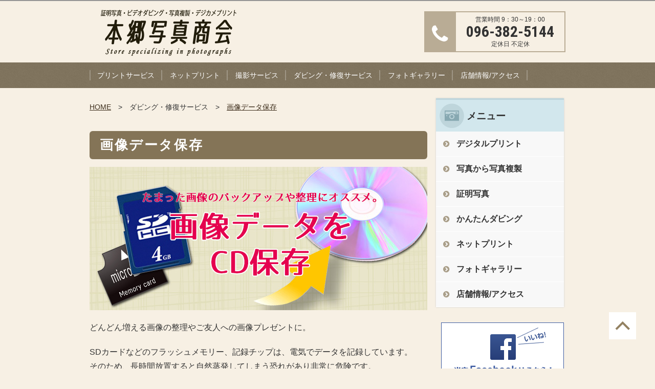

--- FILE ---
content_type: text/html
request_url: https://hongo-shashin.com/dubbing/data_save/
body_size: 3232
content:
<!DOCTYPE html>
<html lang="ja">
<head>
<meta charset="utf-8">
<meta http-equiv="X-UA-Compatible" content="IE=edge">
<title>画像データ保存 | 本郷写真商会｜熊本市水前寺の写真スタジオ</title>
<meta name="keywords" content="水前寺,本郷写真商会,画像データ,バックアップ" />
<meta name="description" content="たまった画像のバックアップや整理として、CDやDVDへ保存しませんか？フラッシュメモリーや記録チップは電気でデータを記録しているため、長時間放置すると自然蒸発する恐れがあります。いつの間にかデータが消えてしまう前に、一度ご検討ください。" />
<meta name="viewport" content="width=device-width, initial-scale=1.0">
<link rel="shortcut icon" href="https://hongo-shashin.com/files/%E3%83%88%E3%83%83%E3%83%97%E3%83%BB%E3%83%AD%E3%82%B4/favicon.ico">
<link rel="stylesheet" href="/assets/beige/styles/import.css">
<link rel="stylesheet" href="/assets/beige/styles/top.css">
<script type="text/javascript" src="/assets/_js/import.js"></script>

<link rel="stylesheet" href="/my_assets/custom.css">
<script type="text/javascript" src="/my_assets/custom.js"></script>
<!--[if lt IE 9]>
<script src="/assets/js/plugins/html5shiv.min.js"></script>
<script src="/assets/js/plugins/html5shiv-printshiv.min.js"></script>
<![endif]-->

<script>(function(d, s, id) {
var js, fjs = d.getElementsByTagName(s)[0];
if (d.getElementById(id)) return;
js = d.createElement(s); js.id = id;
js.src = "//connect.facebook.net/ja_JP/sdk.js#xfbml=1&version=v2.6";
fjs.parentNode.insertBefore(js, fjs);
}(document, 'script', 'facebook-jssdk'));</script>
<script>!function(d,s,id){var js,fjs=d.getElementsByTagName(s)[0],p=/^http:/.test(d.location)?'http':'https';if(!d.getElementById(id)){js=d.createElement(s);js.id=id;js.src=p+'://platform.twitter.com/widgets.js';fjs.parentNode.insertBefore(js,fjs);}}(document, 'script', 'twitter-wjs');</script>



</head>

<body>
  <div class="wrapper">
    <header class="gHeader">
      <div class="gHeader_inner">
        <div class="gHeader_logo"><a href="/"><img src="https://hongo-shashin.com/files/%E3%83%88%E3%83%83%E3%83%97%E3%83%BB%E3%83%AD%E3%82%B4/logo.png" alt="本郷写真商会｜熊本市水前寺の写真スタジオ"></a></div>

        <div class="gHeader_tel">
                  <dl >
            <dt ><i class="fa fa-phone"></i></dt>
            <dd class="number" >
              <p class="time">営業時間 9：30～19：00</p>
              <p class="number">096-382-5144</p>
              <p class="holiday">定休日 不定休</p>
            </dd>
          </dl>
                </div>
      </div>
    </header>
    <!-- /.gHeader -->

    <nav id="fixedBox">
      <a class="toggleMenu" href="#">Menu</a>
      <ul class="nav">
                                        <li>
          <a href="javascript:;" >プリントサービス</a>
                  <ul>
                                                            <li><a href="/print/degital_print" >デジタルプリント</a></li>
                                                            <li><a href="/print/printtoprint" >写真から写真複製</a></li>
                                                            <li><a href="/print/photobook_yearalbum" >フォトブック・イヤーアルバム</a></li>
                                                            <li><a href="/print/postcard" >ポストカード</a></li>
                                                            <li><a href="/print/nega" >ネガ現像</a></li>
                    </ul>
                </li>
                                        <li>
          <a href="/netprint/net-print" >ネットプリント</a>
                </li>
                                        <li>
          <a href="javascript:;" >撮影サービス</a>
                  <ul>
                                                            <li><a href="/taking_photo/id-photo" >証明写真</a></li>
                                                            <li><a href="/taking_photo/studio" >スタジオ撮影</a></li>
                                                            <li><a href="/taking_photo/iei" >生前遺影撮影</a></li>
                                                            <li><a href="/taking_photo/profile" >プロフィール写真撮影</a></li>
                                                            <li><a href="/taking_photo/retouch" >画像修整</a></li>
                    </ul>
                </li>
                                        <li>
          <a href="javascript:;" >ダビング・修復サービス</a>
                  <ul>
                                                            <li><a href="/dubbing/easydubbing" >かんたんダビング</a></li>
                                                            <li><a href="/dubbing/8mm" >８ミリフィルム　ダビング・修復</a></li>
                                                            <li><a href="/dubbing/video_restoration" >ビデオ補修</a></li>
                                                            <li><a href="/dubbing/data_save" >画像データ保存</a></li>
                    </ul>
                </li>
                                        <li>
          <a href="/photogallery" >フォトギャラリー</a>
                </li>
                                        <li>
          <a href="/access" >店舗情報/アクセス</a>
                </li>
            </ul>
    </nav>

  
    <div id="wrapper">
      <div id="contents" >
      	

        <div class="pankuzu">
          <ul class="pankuzu_list">
            <li class="pankuzu_item"><a href="/">HOME</a></li>
                                            <li class="pankuzu_item">ダビング・修復サービス</li>
                                                          <li class="pankuzu_item"><a href="/dubbing/data_save">画像データ保存</a></li>
                                            </ul>
        </div><!-- /.pankuzu -->

        <h1 class="headLine1">画像データ保存</h1>
        <p><img src="https://hongo-shashin.com/files/PR%E7%94%BB%E5%83%8F/cd.jpg" alt="" width="660" /></p>
<p>どんどん増える画像の整理やご友人への画像プレゼントに。</p>
<p>SDカードなどのフラッシュメモリー、記録チップは、電気でデータを記録しています。<br />そのため、長時間放置すると自然蒸発してしまう恐れがあり非常に危険です。<br />各種メディアに保存された画像をＣＤ(ＤＶＤ)に保存し直すことをお勧めしています。</p>

      </div>
          <div id="side">
      
              <div class="inner">
          <div class="sideTitle">メニュー</div>
          <ul class="sideMenu">
                                                              <li><a href="/print/degital_print"  >デジタルプリント</a></li>
                                                                        <li><a href="/print/printtoprint"  >写真から写真複製</a></li>
                                                                        <li><a href="/taking_photo/id-photo"  >証明写真</a></li>
                                                                        <li><a href="/dubbing/easydubbing"  >かんたんダビング</a></li>
                                                                        <li><a href="/netprint/net-print"  >ネットプリント</a></li>
                                                                        <li><a href="/photogallery"  >フォトギャラリー</a></li>
                                                                        <li><a href="/access"  >店舗情報/アクセス</a></li>
                            </ul>
        </div>

        
        <ul id="sideBanner">
                  <li>
          <a href="https://www.facebook.com/%E8%A8%BC%E6%98%8E%E5%86%99%E7%9C%9F%E3%83%80%E3%83%93%E3%83%B3%E3%82%B0%E5%86%99%E7%9C%9F%E3%81%AE%E5%BE%A9%E8%A3%BD%E6%9C%89%E6%9C%AC%E9%83%B7%E5%86%99%E7%9C%9F%E5%95%86%E4%BC%9A-486275704854885/" target="_blank">              <img src="https://hongo-shashin.com/files/%E3%83%90%E3%83%8A%E3%83%BC/facebook015.png" alt="">
          </a>          </li>
                </ul>
      </div>
    
    </div>

    <p class="toTop"><a href="#"><img src="/my_assets/beige/images/shared/to_top.png" alt="page top"></a></p>

    <footer class="gFooter">
      <div class="gFooter_inner">
        <div class="gFooter_sns">
       	  <div id="fb-root"></div>
					<div class="fb-like fLeft" data-href="https://developers.facebook.com/docs/plugins/" data-layout="button" data-action="like" data-show-faces="false" data-share="false"></div>
        	<div class="btn_tw"><a href="https://twitter.com/share" class="twitter-share-button">Tweet</a></div>
        </div>
        <ul class="gFooter_link">
                                                  <li><a href="/print/degital_print" >デジタルプリント</a></li>
                                                  <li><a href="/print/printtoprint" >写真から写真複製</a></li>
                                                  <li><a href="/taking_photo/id-photo" >証明写真</a></li>
                                                  <li><a href="/dubbing/easydubbing" >かんたんダビング</a></li>
                                                  <li><a href="/photogallery" >フォトギャラリー</a></li>
                                                  <li><a href="/netprint/net-print" >ネットプリント</a></li>
                                                  <li><a href="/access" >店舗情報/アクセス</a></li>
                                                  <li><a href="https://pc1.my-photogoods.jp/Shop/Policy/hongou" >プライバシーポリシー</a></li>
                                                  <li><a href="https://pc1.my-photogoods.jp/Shop/Agreement/hongou" >利用規約</a></li>
                </ul>
      </div>
      <p class="gFooter_copyright">Copyright © 2016 Hongo Shashinshoukai. All Rights Reserved.</p>
    </footer>
    <!-- /.gFooter -->

  </div>
  <!-- /.wrapper -->

<!-- Google tag (gtag.js) -->
<script async src="https://www.googletagmanager.com/gtag/js?id=G-SK406KQFHQ"></script>
<script>
  window.dataLayer = window.dataLayer || [];
  function gtag(){dataLayer.push(arguments);}
  gtag('js', new Date());

  gtag('config', 'G-SK406KQFHQ');
  gtag('config', 'UA-79225120-13');
</script>
</body>
</html>

--- FILE ---
content_type: text/css
request_url: https://hongo-shashin.com/assets/beige/styles/import.css
body_size: 230
content:
@import url(default.css);

@import url(https://maxcdn.bootstrapcdn.com/font-awesome/4.7.0/css/font-awesome.min.css);
@import url(https://fonts.googleapis.com/css?family=Roboto+Condensed:400,700);

@import url(shared.css);
@import url(global.css);
@import url(parts.css);
@import url(page.css);
@import url(plugin.css);


--- FILE ---
content_type: text/css
request_url: https://hongo-shashin.com/assets/beige/styles/top.css
body_size: 1046
content:
@charset "UTF-8";


/*
メインビジュアル

mainImage

Markup:
<div class="mainArea">
  <div id="mainImages" class="slider-pro">
    <div class="sp-slides">
      <div class="sp-slide"><img src="./assets/images/top/main_image.jpg" alt="○○○写真館"></div>
      <div class="sp-slide"><img src="./assets/images/top/main_image2.jpg" alt="○○○写真館"></div>
      <div class="sp-slide"><img src="./assets/images/top/main_image3.jpg" alt="○○○写真館"></div>
    </div>
  </div>
</div>
<!-- /.mainImage -->

Styleguide 2.2
============================================================*/

.mainArea {
  width: 100%;
  margin: 0 auto;
  padding: 20px 0;
  background: url("../../../my_assets/beige/images/shared/bg02.jpg") 0 bottom repeat;
}

@media screen and (max-width: 768px) {
.mainArea {
  width: 100%;
  margin: 0 auto;
}
}


.wrapper {
  display: none;
}



/*
新着情報

news

Markup:
<div id="news">
  <div id="newsTitle"><img src="assets/images/top/news_title.png" alt="WHAT'S NEW 新着情報"></div>
  <dl>
    <dt>2015.03.1</dt>
    <dd>ニュースタイトル●●●●●●●●●●●●●●●●●●。</dd>
    <dt>2015.03.1</dt>
    <dd>ニュースタイトル●●●●●●●●●●●●●●●●●●。</dd>
    <dt>2015.03.1</dt>
    <dd>ニュースタイトル●●●●●●●●●●●●●●●●●●。</dd>
  </dl>
  <div class="btn_list"><a href=""><img src="./assets/images/top/btn_list.gif" alt="一覧を見る"></a></div>
</div>
<!-- /.news -->

Styleguide 2.2
============================================================*/

#news {
  padding: 0px;
  margin: 20px auto;
  background: #fff;
}
#news:after{
  content: ".";
  display: block;
  height: 0;
  visibility: hidden;
  clear: both;
}
#news #newsTitle{
  margin: 0 0 10px;
  padding: 0;
  text-align: center;
  background: url("../../../my_assets/beige/images/top/news_title_bg.png") 0 0 repeat-x;
}
#news dl {
  width  : 640px;
  margin: auto;
  border-bottom: solid 1px #ccc;
}

#news dt {
  float : left;
  clear : both;
  width : 115px;
  border-top: solid 1px #ccc;
  padding : 5px 10px;
  line-height: 2;
  margin: 0;
}

#news dd {
  margin: 0 0 0 115px;
  border-top: solid 1px #ccc;
  padding : 5px;
  line-height: 2;
}

#news dt:first-of-type,
#news dd:first-of-type {
  border-top: none;
}

.btn_list {
  text-align: right;
  margin: 10px;
}

@media screen and (max-width: 768px) {
  #news {
    margin: 20px 10px;
  }
  #news dl {
    width  : 100%;
  }

  #news dt {
    float : none;
    clear : both;
    width  : 100%;
    border-bottom: none;
    padding : 5px 10px;
    line-height: 2;
    margin: 0;
  }

  #news dd {
    margin: 0;
    border-bottom: solid 1px #ccc;
    padding : 5px 10px;
    line-height: 2;
  }
}





/*
フリースペース

#freeSpace

Markup:
<div id="freeSpace">
  <h1 class="headLine1">Free Space</h1>
  <p class="fRight ml10"><img src="./assets/images/dummy_photo1.jpg" alt=""></p>
  <p>テキストテキストテキストテキストテキストテキストテキストテキストテキストテキストテキストテキストテキストテキストテキストテキストテキストテキストテキストテキストテキストテキストテキストテキストテキストテキストテキストテキストテキストテキストテキストテキストテキストテキストテキストテキストテキストテキストテキストテキストテキストテキストテキストテキストテキストテキストテキストテキストテキストテキストテキストテキストテキストテキストテキストテキストテキストテキストテキストテキストテキストテキストテキストテキストテキストテキストテキストテキストテキストテキスト</p>
  <p><img src="assets/images/dummy_photo2.jpg" alt=""> <img src="assets/images/dummy_photo2.jpg" alt=""> <img src="assets/images/dummy_photo2.jpg" alt=""></p>
</div>
<!-- /.freeSpace -->

Styleguide 2.2
============================================================*/

#freeSpace {
  padding: 0;
  margin: 20px auto;
}
#freeSpace:after{
  content: ".";
  display: block;
  height: 0;
  visibility: hidden;
  clear: both;
}

@media screen and (max-width: 768px) {
  #freeSpace {
    padding: 0 20px;
    margin: 20px auto;
    width: 100%;
  }
}




--- FILE ---
content_type: text/css
request_url: https://hongo-shashin.com/assets/beige/styles/parts.css
body_size: 2518
content:
@charset "UTF-8";
/*
パーツ

見出しとかボタンとかアイコン付きの文字とか

Styleguide 3.
*/
/*
見出し1

headLine1

Markup:
<h1 class="headLine1">見出し1</h1>

Styleguide 3.1.1
============================================================*/
.headLine1 {
  font-family: "Hiragino Sans","ヒラギノ角ゴシック","Hiragino Kaku Gothic Pro","ヒラギノ角ゴ Pro W3", sans-serif;
  letter-spacing: 0.1em;
  font-size: 26px;
  margin: 15px 0;
  padding: 5px 20px;
  background: #847457;
  color: #fff;
  font-weight: bold;
  border-radius: 6px;
}


@media screen and (max-width: 768px) {
  .headLine1 {
    font-size: 20px;
    margin: 0 0 20px;
  }

}

/*
見出し2

headLine2

Markup:
<h2 class="headLine2">見出し2</h2>

Styleguide 3.1.2
============================================================*/
.headLine2 {
  letter-spacing: 0.1em;
  font-size: 24px;
  margin: 0 0 15px;
  color: #333;
  font-weight: bold;
  padding: 0 0 0 10px;
  border-left: #bfa7a7 6px solid;
  border-bottom: #bfa7a7 1px solid;
}



@media screen and (max-width: 768px) {
  .headLine2 {
    font-size: 18px;
    margin: 0 0 20px;
  }
}

/*
見出し3

headLine3

Markup:
<h3 class="headLine3">見出し3</h3>

Styleguide 3.1.3
============================================================*/
.headLine3 {
  padding: 5px 0;
  font-size: 22px;
  line-height: 1.4;
  font-weight: bold;
  margin: 10px 0;
  border-bottom: #87a8b1 1px dashed;
}


@media screen and (max-width: 768px) {
  .headLine3 {
    font-size: 15px;
  }
}

/*
見出し4

headLine4

Markup:
<h4 class="headLine4">見出し4</h4>

.btn-red - red

Styleguide 3.1.4
============================================================*/
.headLine4 {
  font-size: 20px;
  font-weight: bold;
  margin: 0 0 10px;
}

@media screen and (max-width: 768px) {
  .headLine4 {
    font-size: 15px;
  }
}

/*
見出し5

headLine5

Markup:
<h5 class="headLine5">見出し5</h5>

Styleguide 3.1.5
============================================================*/
.headLine5 {
  font-size: 18px;
  font-weight: bold;
  margin: 0 0 10px;
}

@media screen and (max-width: 768px) {
  .headLine5 {
    font-size: 14px;
  }
}





/*
ボタン

.btn

Markup:
<a href="#" class="btn btn-short btn_radius">詳しくはこちら</a>

.btn_radius - marui
.btn-orange - orange
.btn-big - big
.btn-min - min
.btn-mid - mid
.btn-short - short

Styleguide 3.3.1
============================================================*/
.btn {
  display: inline-block;
  font-size: 18px;
  line-height: 25px;
  color: #fff;
  text-decoration: none;
  border: none;
  text-align: center;
  padding: 11px;
  -webkit-transition: opacity .4s;
  transition: opacity .4s;
  background: #937878;
  border-radius: 6px;
  box-shadow: 0 -3px 0 #7e6565 inset;
}
.btn a{
  text-decoration: none;
}

.btn:hover {
  opacity: .6;
}

.btn-min {
  width: auto;
  font-size: 14px;
  border-radius: 20px;
  line-height: 20px;
}

.btn-big {
  font-size: 22px;
}

.btn-mid {
  width: 490px;
}

.btn-short {
  width: 270px;
}

.btn:before {
  font: normal normal normal 14px/1 FontAwesome;
  font-size: inherit;
  text-rendering: auto;
  -webkit-font-smoothing: antialiased;
  -moz-osx-font-smoothing: grayscale;
  content: '\f105';
  margin: 0 .5em -0px 0;
}



@media screen and (max-width: 768px) {
  .btn {
    font-size: 16px;
  }

  .btn-long, .btn-mid, .btn-short {
    width: 100%;
  }
}





/*
パンクズ

.pankuzu

Markup:
<div class="pankuzu">
  <ul class="pankuzu_list">
    <li class="pankuzu_item"><a href="../">HOME</a></li>
    <li class="pankuzu_item"><a href="../news/">NEWS</a></li>
    <li class="pankuzu_item">detail</li>
  </ul>
</div><!-- /.pankuzu -->

Styleguide 4.1
============================================================*/

.pankuzu {
  margin: 0;
  padding: 20px 0 15px;
}

.pankuzu_list {
  letter-spacing: -.44em;
  margin: 0 !important;
}

.pankuzu_list > :first-child:before {
  content: none;
}

.pankuzu_item {
  display: inline-block;
  vertical-align: top;
  letter-spacing: normal;
  font-size: 14px;
}

.pankuzu_item:before {
  content: '　>　';
}

.pankuzu_item a {
  color: #3e2e1c;
}

@media screen and (max-width: 768px) {
  .pankuzu {
    width: auto;
    display: none;
  }
}





/*
ページャー

.pager

Markup:
<div class="pager">
  <ul class="pager_list">
    <li class="pager_item pager_item-active">
    <a href="">1</a>
    </li>
    <li class="pager_item">
    <a href="">2</a>
    </li>
  </ul>
</div>
<!-- /.pager -->

Styleguide 4.12.1
============================================================*/

.pager {
  margin: 0;
  padding: 0;
  width: 100%;
}

.pager_list {
  letter-spacing: -.44em;
  text-align: center;
  margin-top: 30px;
}

.pager_item {
  display: inline-block;
  vertical-align: top;
  letter-spacing: normal;
  margin: 0 5px;
}

.pager_item a {
  display: block;
  width: 41px;
  height: 41px;
  line-height: 41px;
  background: #d2e7ed;
  color: #333;
  font-size: 18px;
  text-decoration: none;
}

.pager_item a:hover {
  background: #87a8b1;
  color: #fff;
}

.pager_item-active a {
  background: #87a8b1;
  color: #fff;
}

.pager_item-prev a,
  .pager_item-prev a:hover, .pager_item-next a,
  .pager_item-next a:hover {
  background: none;
  color: #333;
}





/*
インプット幅

input

Markup:
<input type="text" name="" id="" placeholder="例）山田　太郎" class="{$modifiers}">

.input-min - min
.input-short - short
.input-mid - mid
.input-long - long

Styleguide 3.4
============================================================*/
.input-min {
  width: 80px !important;
}

.input-short {
  width: 120px !important;
}

.input-mid {
  width: 320px !important;
}

.input-long {
  width: 600px !important;
}

@media screen and (max-width: 768px) {
  .input-min {
    width: 50px !important;
  }

  .input-short {
    width: 80px !important;
  }

  .input-mid,
  .input-long {
    width: auto !important;
  }
}





/*
引用

blockquote

Markup:
<blockquote>
  <p>本文サンプル本文サンプル本文サンプル本文サンプル本文サンプル本文サンプル本文サンプル本文サンプル本文サンプル本文サンプル本文サンプル本文サンプル本文サンプル本文サンプル</p>
</blockquote>

Styleguide 3.4
============================================================*/

blockquote{
  background-color:#f8f8f8;
  padding: 30px 60px 10px;
  position:relative;
  margin: 20px auto;
}
blockquote:before{
  content:"“";
  font-size:600%;
  line-height:1em;
  font-weight: 700;
  color:#dbd2c3;
  position:absolute;
  left:10px;
  top:0;
}
blockquote:after{
  content:"”";
  font-size:600%;
  line-height:0em;
  font-weight: 700;
  color:#dbd2c3;
  position:absolute;
  right:10px;
  bottom:0;
}





/*
リスト

ul, ol

Markup:
<ul>
  <li>リスト1<br>リスト1リスト1リスト1リスト1リスト1リスト1</li>
  <li>リスト2</li>
  <li>リスト3</li>
  <li>リスト4</li>
  <li>リスト5</li>
</ul>

<ol>
  <li>リスト1<br>リスト1リスト1リスト1リスト1リスト1リスト1</li>
  <li>リスト2</li>
  <li>リスト3</li>
  <li>リスト4</li>
  <li>リスト5</li>
</ol>

Styleguide 3.4
============================================================*/


#contents ul,
#contents ol,
#tinymce ul,
#tinymce ol{
  margin: 0 30px 20px;
}
#contents ul li,
#tinymce ul li{
  list-style: disc;
  list-style-position: outside;
  padding: 5px 0;
}
#contents ol li,
#tinymce ol li{
  list-style: decimal;
  list-style-position: outside;
  padding: 5px 0;
}



/*
画像リスト

Markup:
<div class="photo">
	<figure>
		<a class="pop" href="./assets/images/dummy_photo1.jpg">
			<img src="./assets/images/dummy_photo1.jpg" alt="">
		</a>
	</figure>
	<figcaption>写真1</figcaption>
</div>

Styleguide 3.4
============================================================*/

#contents .photo ,
#tinymce .photo {
	text-align: center;
	margin: 8px 8px 30px 8px;
	vertical-align: middle;
	display: inline-block;
	width: 200px;
	height: 200px;
}
#contents.oneclumn .photo {
	margin: 10px 14px 30px;
}
#contents figure,
#tinymce figure {
	display: table-cell;
	width: 200px;
	height: 200px;
	vertical-align: middle;
	text-align: center;
}
#contents figure img ,
#tinymce figure img {
	max-width: 200px;
	max-height: 200px;
}
#contents figcaption ,
#tinymce figcaption {
	font-size: 12px;
}
@media screen and (max-width: 768px) {
	#contents .photo ,
	#tinymce .photo,
	#contents.oneclumn .photo {
		width: 49%;
		margin: 0 auto 30px;
		height: auto;
	}
	#contents figure,
	#tinymce figure {
		width: 100%;
		text-align: center;
		display: block;
		height: auto;
	}
}
@media screen and (max-width: 480px) {
	#contents .photo ,
	#tinymce .photo,
	#contents.oneclumn .photo {
		width: 100%;
		margin: 0 auto 30px;
		height: auto;
	}
	#contents figure,
	#tinymce figure {
		width: 100%;
		text-align: center;
		display: block;
		height: auto;
	}
}



/*
罫線なしtable

.noBorder

Markup:
<table class="noBorder">
	<tbody>
		<tr>
			<th>11111111111</th>
			<td>222222222222</td>
		</tr>
		<tr>
			<th>33333333333</th>
			<td>444444444444</td>
		</tr>
		<tr>
			<th>5555555555</th>
			<td>6666666666</td>
		</tr>
		<tr>
			<th>77777777777</th>
			<td>888888888</td>
		</tr>
	</tbody>
</table>

Styleguide 3.4
============================================================*/

table.noBorder th,
table.noBorder td {
  border: none !important;
}

table.noBorder th {
  background: none!important;
}

table.noBorder td {
  background: none!important;
}

